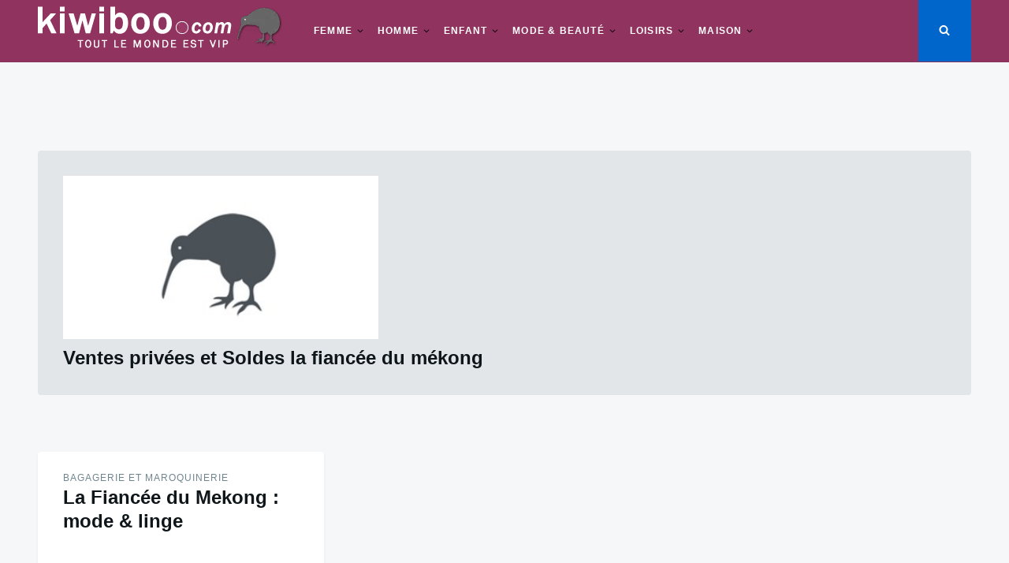

--- FILE ---
content_type: text/html; charset=utf-8
request_url: https://www.google.com/recaptcha/api2/aframe
body_size: 258
content:
<!DOCTYPE HTML><html><head><meta http-equiv="content-type" content="text/html; charset=UTF-8"></head><body><script nonce="fkkZ1UAJvdZvPeXxrU9EtA">/** Anti-fraud and anti-abuse applications only. See google.com/recaptcha */ try{var clients={'sodar':'https://pagead2.googlesyndication.com/pagead/sodar?'};window.addEventListener("message",function(a){try{if(a.source===window.parent){var b=JSON.parse(a.data);var c=clients[b['id']];if(c){var d=document.createElement('img');d.src=c+b['params']+'&rc='+(localStorage.getItem("rc::a")?sessionStorage.getItem("rc::b"):"");window.document.body.appendChild(d);sessionStorage.setItem("rc::e",parseInt(sessionStorage.getItem("rc::e")||0)+1);localStorage.setItem("rc::h",'1769322312523');}}}catch(b){}});window.parent.postMessage("_grecaptcha_ready", "*");}catch(b){}</script></body></html>